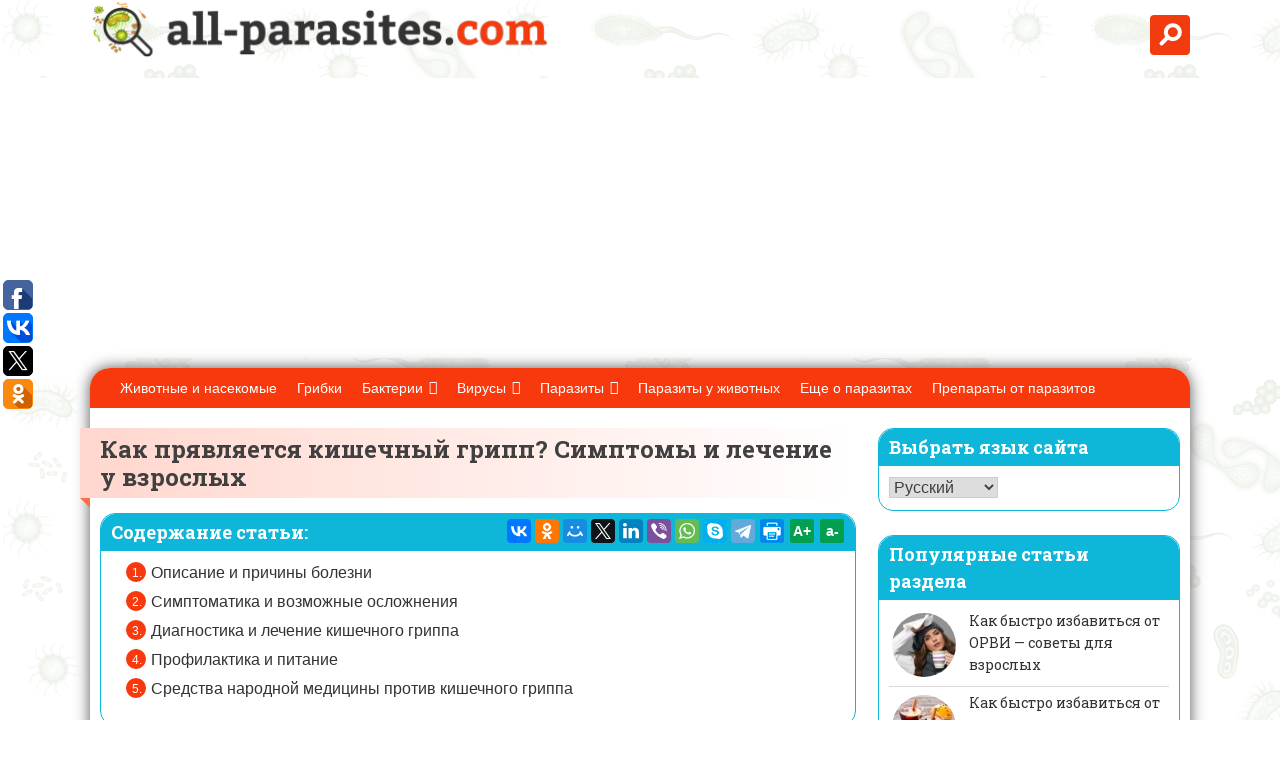

--- FILE ---
content_type: text/html; charset=UTF-8
request_url: http://ru.all-parasites.com/virusy/kishechnyj-gripp-simptomy-i-lechenie-u-vzroslyh-1462.html
body_size: 26760
content:
<!DOCTYPE html>
<html lang="ru-RU">
<head>
	<meta charset="UTF-8">
	<meta name="viewport" content="width=device-width, initial-scale=1">
	<link rel="shortcut icon" href="http://ru.all-parasites.com/wp-content/themes/parasite/images/favicon.png" type="image/x-icon" />
	<meta name='robots' content='index, follow, max-image-preview:large, max-snippet:-1, max-video-preview:-1' />

	<!-- This site is optimized with the Yoast SEO plugin v19.11 - https://yoast.com/wordpress/plugins/seo/ -->
	<title>Кишечный грипп - симптомы и лечение у взрослых</title>
	<meta name="description" content="Кишечный грипп у взрослых – инфекция не только неприятная, но и опасная. Симптомы кишечного гриппа, диагностика, профилактика и лечение." />
	<link rel="canonical" href="http://ru.all-parasites.com/virusy/kishechnyj-gripp-simptomy-i-lechenie-u-vzroslyh-1462.html" />
	<meta property="og:locale" content="ru_RU" />
	<meta property="og:type" content="article" />
	<meta property="og:title" content="Кишечный грипп - симптомы и лечение у взрослых" />
	<meta property="og:description" content="Кишечный грипп у взрослых – инфекция не только неприятная, но и опасная. Симптомы кишечного гриппа, диагностика, профилактика и лечение." />
	<meta property="og:url" content="http://ru.all-parasites.com/virusy/kishechnyj-gripp-simptomy-i-lechenie-u-vzroslyh-1462.html" />
	<meta property="og:site_name" content="Что такое паразиты человека и животных? Это..." />
	<meta property="article:published_time" content="2016-12-01T14:26:18+00:00" />
	<meta property="article:modified_time" content="2016-12-15T15:36:18+00:00" />
	<meta property="og:image" content="http://ru.all-parasites.com/wp-content/uploads/2016/11/kishechniy_gripp-001.jpg" />
	<meta property="og:image:width" content="650" />
	<meta property="og:image:height" content="651" />
	<meta property="og:image:type" content="image/jpeg" />
	<meta name="author" content="Илья" />
	<meta name="twitter:card" content="summary_large_image" />
	<script type="application/ld+json" class="yoast-schema-graph">{"@context":"https://schema.org","@graph":[{"@type":"WebPage","@id":"http://ru.all-parasites.com/virusy/kishechnyj-gripp-simptomy-i-lechenie-u-vzroslyh-1462.html","url":"http://ru.all-parasites.com/virusy/kishechnyj-gripp-simptomy-i-lechenie-u-vzroslyh-1462.html","name":"Кишечный грипп - симптомы и лечение у взрослых","isPartOf":{"@id":"http://ru.all-parasites.com/#website"},"primaryImageOfPage":{"@id":"http://ru.all-parasites.com/virusy/kishechnyj-gripp-simptomy-i-lechenie-u-vzroslyh-1462.html#primaryimage"},"image":{"@id":"http://ru.all-parasites.com/virusy/kishechnyj-gripp-simptomy-i-lechenie-u-vzroslyh-1462.html#primaryimage"},"thumbnailUrl":"http://ru.all-parasites.com/wp-content/uploads/2016/11/kishechniy_gripp-001.jpg","datePublished":"2016-12-01T14:26:18+00:00","dateModified":"2016-12-15T15:36:18+00:00","author":{"@id":"http://ru.all-parasites.com/#/schema/person/8094b3831788d98b471432da24368185"},"description":"Кишечный грипп у взрослых – инфекция не только неприятная, но и опасная. Симптомы кишечного гриппа, диагностика, профилактика и лечение.","breadcrumb":{"@id":"http://ru.all-parasites.com/virusy/kishechnyj-gripp-simptomy-i-lechenie-u-vzroslyh-1462.html#breadcrumb"},"inLanguage":"ru-RU","potentialAction":[{"@type":"ReadAction","target":["http://ru.all-parasites.com/virusy/kishechnyj-gripp-simptomy-i-lechenie-u-vzroslyh-1462.html"]}]},{"@type":"ImageObject","inLanguage":"ru-RU","@id":"http://ru.all-parasites.com/virusy/kishechnyj-gripp-simptomy-i-lechenie-u-vzroslyh-1462.html#primaryimage","url":"http://ru.all-parasites.com/wp-content/uploads/2016/11/kishechniy_gripp-001.jpg","contentUrl":"http://ru.all-parasites.com/wp-content/uploads/2016/11/kishechniy_gripp-001.jpg","width":650,"height":651},{"@type":"BreadcrumbList","@id":"http://ru.all-parasites.com/virusy/kishechnyj-gripp-simptomy-i-lechenie-u-vzroslyh-1462.html#breadcrumb","itemListElement":[{"@type":"ListItem","position":1,"name":"Главная","item":"http://ru.all-parasites.com/"},{"@type":"ListItem","position":2,"name":"Как прявляется кишечный грипп? Симптомы и лечение у взрослых"}]},{"@type":"WebSite","@id":"http://ru.all-parasites.com/#website","url":"http://ru.all-parasites.com/","name":"Что такое паразиты человека и животных? Это...","description":"Поможем разобраться в вопросе и избавиться от части нежелательных паразитов человека","potentialAction":[{"@type":"SearchAction","target":{"@type":"EntryPoint","urlTemplate":"http://ru.all-parasites.com/?s={search_term_string}"},"query-input":"required name=search_term_string"}],"inLanguage":"ru-RU"},{"@type":"Person","@id":"http://ru.all-parasites.com/#/schema/person/8094b3831788d98b471432da24368185","name":"Илья","image":{"@type":"ImageObject","inLanguage":"ru-RU","@id":"http://ru.all-parasites.com/#/schema/person/image/","url":"http://1.gravatar.com/avatar/abf42ad032ea519f6d037f1263dfefe3?s=96&d=blank&r=g","contentUrl":"http://1.gravatar.com/avatar/abf42ad032ea519f6d037f1263dfefe3?s=96&d=blank&r=g","caption":"Илья"},"url":"http://ru.all-parasites.com/author/ilja"}]}</script>
	<!-- / Yoast SEO plugin. -->


<link rel='dns-prefetch' href='//ajax.googleapis.com' />
<link rel='stylesheet' id='wp-block-library-css' href='http://ru.all-parasites.com/wp-includes/css/dist/block-library/style.min.css' type='text/css' media='all' />
<link rel='stylesheet' id='classic-theme-styles-css' href='http://ru.all-parasites.com/wp-includes/css/classic-themes.min.css' type='text/css' media='all' />
<style id='global-styles-inline-css' type='text/css'>
body{--wp--preset--color--black: #000000;--wp--preset--color--cyan-bluish-gray: #abb8c3;--wp--preset--color--white: #ffffff;--wp--preset--color--pale-pink: #f78da7;--wp--preset--color--vivid-red: #cf2e2e;--wp--preset--color--luminous-vivid-orange: #ff6900;--wp--preset--color--luminous-vivid-amber: #fcb900;--wp--preset--color--light-green-cyan: #7bdcb5;--wp--preset--color--vivid-green-cyan: #00d084;--wp--preset--color--pale-cyan-blue: #8ed1fc;--wp--preset--color--vivid-cyan-blue: #0693e3;--wp--preset--color--vivid-purple: #9b51e0;--wp--preset--gradient--vivid-cyan-blue-to-vivid-purple: linear-gradient(135deg,rgba(6,147,227,1) 0%,rgb(155,81,224) 100%);--wp--preset--gradient--light-green-cyan-to-vivid-green-cyan: linear-gradient(135deg,rgb(122,220,180) 0%,rgb(0,208,130) 100%);--wp--preset--gradient--luminous-vivid-amber-to-luminous-vivid-orange: linear-gradient(135deg,rgba(252,185,0,1) 0%,rgba(255,105,0,1) 100%);--wp--preset--gradient--luminous-vivid-orange-to-vivid-red: linear-gradient(135deg,rgba(255,105,0,1) 0%,rgb(207,46,46) 100%);--wp--preset--gradient--very-light-gray-to-cyan-bluish-gray: linear-gradient(135deg,rgb(238,238,238) 0%,rgb(169,184,195) 100%);--wp--preset--gradient--cool-to-warm-spectrum: linear-gradient(135deg,rgb(74,234,220) 0%,rgb(151,120,209) 20%,rgb(207,42,186) 40%,rgb(238,44,130) 60%,rgb(251,105,98) 80%,rgb(254,248,76) 100%);--wp--preset--gradient--blush-light-purple: linear-gradient(135deg,rgb(255,206,236) 0%,rgb(152,150,240) 100%);--wp--preset--gradient--blush-bordeaux: linear-gradient(135deg,rgb(254,205,165) 0%,rgb(254,45,45) 50%,rgb(107,0,62) 100%);--wp--preset--gradient--luminous-dusk: linear-gradient(135deg,rgb(255,203,112) 0%,rgb(199,81,192) 50%,rgb(65,88,208) 100%);--wp--preset--gradient--pale-ocean: linear-gradient(135deg,rgb(255,245,203) 0%,rgb(182,227,212) 50%,rgb(51,167,181) 100%);--wp--preset--gradient--electric-grass: linear-gradient(135deg,rgb(202,248,128) 0%,rgb(113,206,126) 100%);--wp--preset--gradient--midnight: linear-gradient(135deg,rgb(2,3,129) 0%,rgb(40,116,252) 100%);--wp--preset--duotone--dark-grayscale: url('#wp-duotone-dark-grayscale');--wp--preset--duotone--grayscale: url('#wp-duotone-grayscale');--wp--preset--duotone--purple-yellow: url('#wp-duotone-purple-yellow');--wp--preset--duotone--blue-red: url('#wp-duotone-blue-red');--wp--preset--duotone--midnight: url('#wp-duotone-midnight');--wp--preset--duotone--magenta-yellow: url('#wp-duotone-magenta-yellow');--wp--preset--duotone--purple-green: url('#wp-duotone-purple-green');--wp--preset--duotone--blue-orange: url('#wp-duotone-blue-orange');--wp--preset--font-size--small: 13px;--wp--preset--font-size--medium: 20px;--wp--preset--font-size--large: 36px;--wp--preset--font-size--x-large: 42px;--wp--preset--spacing--20: 0.44rem;--wp--preset--spacing--30: 0.67rem;--wp--preset--spacing--40: 1rem;--wp--preset--spacing--50: 1.5rem;--wp--preset--spacing--60: 2.25rem;--wp--preset--spacing--70: 3.38rem;--wp--preset--spacing--80: 5.06rem;}:where(.is-layout-flex){gap: 0.5em;}body .is-layout-flow > .alignleft{float: left;margin-inline-start: 0;margin-inline-end: 2em;}body .is-layout-flow > .alignright{float: right;margin-inline-start: 2em;margin-inline-end: 0;}body .is-layout-flow > .aligncenter{margin-left: auto !important;margin-right: auto !important;}body .is-layout-constrained > .alignleft{float: left;margin-inline-start: 0;margin-inline-end: 2em;}body .is-layout-constrained > .alignright{float: right;margin-inline-start: 2em;margin-inline-end: 0;}body .is-layout-constrained > .aligncenter{margin-left: auto !important;margin-right: auto !important;}body .is-layout-constrained > :where(:not(.alignleft):not(.alignright):not(.alignfull)){max-width: var(--wp--style--global--content-size);margin-left: auto !important;margin-right: auto !important;}body .is-layout-constrained > .alignwide{max-width: var(--wp--style--global--wide-size);}body .is-layout-flex{display: flex;}body .is-layout-flex{flex-wrap: wrap;align-items: center;}body .is-layout-flex > *{margin: 0;}:where(.wp-block-columns.is-layout-flex){gap: 2em;}.has-black-color{color: var(--wp--preset--color--black) !important;}.has-cyan-bluish-gray-color{color: var(--wp--preset--color--cyan-bluish-gray) !important;}.has-white-color{color: var(--wp--preset--color--white) !important;}.has-pale-pink-color{color: var(--wp--preset--color--pale-pink) !important;}.has-vivid-red-color{color: var(--wp--preset--color--vivid-red) !important;}.has-luminous-vivid-orange-color{color: var(--wp--preset--color--luminous-vivid-orange) !important;}.has-luminous-vivid-amber-color{color: var(--wp--preset--color--luminous-vivid-amber) !important;}.has-light-green-cyan-color{color: var(--wp--preset--color--light-green-cyan) !important;}.has-vivid-green-cyan-color{color: var(--wp--preset--color--vivid-green-cyan) !important;}.has-pale-cyan-blue-color{color: var(--wp--preset--color--pale-cyan-blue) !important;}.has-vivid-cyan-blue-color{color: var(--wp--preset--color--vivid-cyan-blue) !important;}.has-vivid-purple-color{color: var(--wp--preset--color--vivid-purple) !important;}.has-black-background-color{background-color: var(--wp--preset--color--black) !important;}.has-cyan-bluish-gray-background-color{background-color: var(--wp--preset--color--cyan-bluish-gray) !important;}.has-white-background-color{background-color: var(--wp--preset--color--white) !important;}.has-pale-pink-background-color{background-color: var(--wp--preset--color--pale-pink) !important;}.has-vivid-red-background-color{background-color: var(--wp--preset--color--vivid-red) !important;}.has-luminous-vivid-orange-background-color{background-color: var(--wp--preset--color--luminous-vivid-orange) !important;}.has-luminous-vivid-amber-background-color{background-color: var(--wp--preset--color--luminous-vivid-amber) !important;}.has-light-green-cyan-background-color{background-color: var(--wp--preset--color--light-green-cyan) !important;}.has-vivid-green-cyan-background-color{background-color: var(--wp--preset--color--vivid-green-cyan) !important;}.has-pale-cyan-blue-background-color{background-color: var(--wp--preset--color--pale-cyan-blue) !important;}.has-vivid-cyan-blue-background-color{background-color: var(--wp--preset--color--vivid-cyan-blue) !important;}.has-vivid-purple-background-color{background-color: var(--wp--preset--color--vivid-purple) !important;}.has-black-border-color{border-color: var(--wp--preset--color--black) !important;}.has-cyan-bluish-gray-border-color{border-color: var(--wp--preset--color--cyan-bluish-gray) !important;}.has-white-border-color{border-color: var(--wp--preset--color--white) !important;}.has-pale-pink-border-color{border-color: var(--wp--preset--color--pale-pink) !important;}.has-vivid-red-border-color{border-color: var(--wp--preset--color--vivid-red) !important;}.has-luminous-vivid-orange-border-color{border-color: var(--wp--preset--color--luminous-vivid-orange) !important;}.has-luminous-vivid-amber-border-color{border-color: var(--wp--preset--color--luminous-vivid-amber) !important;}.has-light-green-cyan-border-color{border-color: var(--wp--preset--color--light-green-cyan) !important;}.has-vivid-green-cyan-border-color{border-color: var(--wp--preset--color--vivid-green-cyan) !important;}.has-pale-cyan-blue-border-color{border-color: var(--wp--preset--color--pale-cyan-blue) !important;}.has-vivid-cyan-blue-border-color{border-color: var(--wp--preset--color--vivid-cyan-blue) !important;}.has-vivid-purple-border-color{border-color: var(--wp--preset--color--vivid-purple) !important;}.has-vivid-cyan-blue-to-vivid-purple-gradient-background{background: var(--wp--preset--gradient--vivid-cyan-blue-to-vivid-purple) !important;}.has-light-green-cyan-to-vivid-green-cyan-gradient-background{background: var(--wp--preset--gradient--light-green-cyan-to-vivid-green-cyan) !important;}.has-luminous-vivid-amber-to-luminous-vivid-orange-gradient-background{background: var(--wp--preset--gradient--luminous-vivid-amber-to-luminous-vivid-orange) !important;}.has-luminous-vivid-orange-to-vivid-red-gradient-background{background: var(--wp--preset--gradient--luminous-vivid-orange-to-vivid-red) !important;}.has-very-light-gray-to-cyan-bluish-gray-gradient-background{background: var(--wp--preset--gradient--very-light-gray-to-cyan-bluish-gray) !important;}.has-cool-to-warm-spectrum-gradient-background{background: var(--wp--preset--gradient--cool-to-warm-spectrum) !important;}.has-blush-light-purple-gradient-background{background: var(--wp--preset--gradient--blush-light-purple) !important;}.has-blush-bordeaux-gradient-background{background: var(--wp--preset--gradient--blush-bordeaux) !important;}.has-luminous-dusk-gradient-background{background: var(--wp--preset--gradient--luminous-dusk) !important;}.has-pale-ocean-gradient-background{background: var(--wp--preset--gradient--pale-ocean) !important;}.has-electric-grass-gradient-background{background: var(--wp--preset--gradient--electric-grass) !important;}.has-midnight-gradient-background{background: var(--wp--preset--gradient--midnight) !important;}.has-small-font-size{font-size: var(--wp--preset--font-size--small) !important;}.has-medium-font-size{font-size: var(--wp--preset--font-size--medium) !important;}.has-large-font-size{font-size: var(--wp--preset--font-size--large) !important;}.has-x-large-font-size{font-size: var(--wp--preset--font-size--x-large) !important;}
.wp-block-navigation a:where(:not(.wp-element-button)){color: inherit;}
:where(.wp-block-columns.is-layout-flex){gap: 2em;}
.wp-block-pullquote{font-size: 1.5em;line-height: 1.6;}
</style>
<link rel='stylesheet' id='bbspoiler-css' href='http://ru.all-parasites.com/wp-content/plugins/bbspoiler/inc/bbspoiler.css' type='text/css' media='all' />
<link rel='stylesheet' id='custom-blocks-client-css' href='http://ru.all-parasites.com/wp-content/plugins/custom-blocks/css/client.css?v=1.0.1' type='text/css' media='all' />
<link rel='stylesheet' id='custom-blocks-reveals-css-css' href='http://ru.all-parasites.com/wp-content/plugins/custom-blocks/css/reveal.css' type='text/css' media='all' />
<link rel='stylesheet' id='custom-blocks-filps-css' href='http://ru.all-parasites.com/wp-content/plugins/custom-blocks/css/jquery.m.flip.css' type='text/css' media='all' />
<link rel='stylesheet' id='wp-postratings-css' href='http://ru.all-parasites.com/wp-content/plugins/wp-postratings/css/postratings-css.css' type='text/css' media='all' />
<link rel='stylesheet' id='wp-pagenavi-css' href='http://ru.all-parasites.com/wp-content/plugins/wp-pagenavi/pagenavi-css.css' type='text/css' media='all' />
<link rel='stylesheet' id='megamenu-css' href='http://ru.all-parasites.com/wp-content/uploads/maxmegamenu/style.css' type='text/css' media='all' />
<link rel='stylesheet' id='dashicons-css' href='http://ru.all-parasites.com/wp-includes/css/dashicons.min.css' type='text/css' media='all' />
<link rel='stylesheet' id='base_theme-style-css' href='http://ru.all-parasites.com/wp-content/themes/parasite/style.css' type='text/css' media='all' />
<link rel='stylesheet' id='fancybox-css' href='http://ru.all-parasites.com/wp-content/plugins/easy-fancybox/fancybox/1.5.3/jquery.fancybox.min.css' type='text/css' media='screen' />
<script type='text/javascript' src='http://ru.all-parasites.com/wp-includes/js/jquery/jquery.min.js' id='jquery-core-js'></script>
<script type='text/javascript' src='http://ru.all-parasites.com/wp-includes/js/jquery/jquery-migrate.min.js' id='jquery-migrate-js'></script>
<script type='text/javascript' id='bbspoiler-js-extra'>
/* <![CDATA[ */
var title = {"unfolded":"\u0420\u0430\u0437\u0432\u0435\u0440\u043d\u0443\u0442\u044c","folded":"\u0421\u0432\u0435\u0440\u043d\u0443\u0442\u044c"};
/* ]]> */
</script>
<script type='text/javascript' src='http://ru.all-parasites.com/wp-content/plugins/bbspoiler/inc/bbspoiler.js' id='bbspoiler-js'></script>
<script type='text/javascript' src='http://ru.all-parasites.com/wp-content/plugins/custom-blocks/js/ads.js' id='custom-blocks-ads-js'></script>
<script type='text/javascript' src='http://ru.all-parasites.com/wp-content/plugins/custom-blocks/js/jquery.cookie.js' id='custom-blocks-cookies-js-js'></script>
<script type='text/javascript' src='https://ajax.googleapis.com/ajax/libs/jqueryui/1.10.4/jquery-ui.min.js' id='jquery_ui_google-js'></script>
<script type='text/javascript' src='http://ru.all-parasites.com/wp-content/plugins/custom-blocks/js/jquery.m.flip.js' id='custom-blocks-flipper-js'></script>
<script type='text/javascript' src='http://ru.all-parasites.com/wp-content/plugins/custom-blocks/js/jquery.plainmodal.min.js' id='custom-blocks-reveal-js-js'></script>
<script type='text/javascript' id='custom-blocks-client-js-js-extra'>
/* <![CDATA[ */
var ajax_object = {"ajax_url":"http:\/\/ru.all-parasites.com\/wp-admin\/admin-ajax.php","class_block":"custom-block"};
/* ]]> */
</script>
<script type='text/javascript' src='http://ru.all-parasites.com/wp-content/plugins/custom-blocks/js/client.js' id='custom-blocks-client-js-js'></script>
<script type='text/javascript' src='http://ru.all-parasites.com/wp-content/plugins/custom-blocks/js/jquery.jrumble.1.3.min.js' id='custom-blocks-jrumble-js-js'></script>
<link rel="alternate" hreflang="uk" href="/uk/virusy/kishechnyj-gripp-simptomy-i-lechenie-u-vzroslyh-1462.html"/><link rel="alternate" hreflang="be" href="/be/virusy/kishechnyj-gripp-simptomy-i-lechenie-u-vzroslyh-1462.html"/><link rel="alternate" hreflang="uz" href="/uz/virusy/kishechnyj-gripp-simptomy-i-lechenie-u-vzroslyh-1462.html"/><link rel="alternate" hreflang="en" href="/en/virusy/kishechnyj-gripp-simptomy-i-lechenie-u-vzroslyh-1462.html"/><style type="text/css">/** Mega Menu CSS: fs **/</style>
	<link href="https://fonts.googleapis.com/css?family=Roboto+Slab:400,700&amp;subset=cyrillic,cyrillic-ext" rel="stylesheet">

	
<link rel="alternate" hreflang="ru" href="http://ru.all-parasites.com/virusy/kishechnyj-gripp-simptomy-i-lechenie-u-vzroslyh-1462.html"/>	
	
	
	<script async src="//pagead2.googlesyndication.com/pagead/js/adsbygoogle.js"></script>
<script>
     (adsbygoogle = window.adsbygoogle || []).push({
          google_ad_client: "ca-pub-7910718788872614",
          enable_page_level_ads: true
     });
</script>

</head>

<body class="post-template-default single single-post postid-1462 single-format-standard mega-menu-primary">
<div id="page" class="site">
	<header id="masthead" class="site-header">
		<div class="container">
			<div class="site-branding">
									<a href="/">
									<div class="logo"><img src="http://ru.all-parasites.com/wp-content/themes/parasite/images/logo.png" alt="logo" class="mainlogo"><img src="http://ru.all-parasites.com/wp-content/themes/parasite/images/mic.png" alt="logo" class="logosub"></div>
									</a>
							</div><!-- .site-branding -->
			<div class="form-search"><div class="search-wrapper">
    <div class="input-holder">
       <form method="get" id="searchform" action="http://ru.all-parasites.com/" >
        <input type="text" class="search-input" placeholder="Поиск по сайту" value="" name="s" id="s" />
        <button class="search-icon" onclick="searchToggle(this, event);" type="submit" id="searchsubmit" value="Найти"><span></span></button>
        </form>
    </div>
    <span class="close" onclick="searchToggle(this, event);"></span>
</div></div>
			<!--<div class="header-middle"><div class="lang"><img src="http://ru.all-parasites.com/wp-content/themes/parasite/images/ru.png" alt="choose language">
						<div class="sub-lang">
						<ul>
							<li><a href="#"><img src="http://ru.all-parasites.com/wp-content/themes/parasite/images/en.png" alt="choose language"> Английский</a></li>
							<li><a href="#"><img src="http://ru.all-parasites.com/wp-content/themes/parasite/images/en.png" alt="choose language"> Французский</a></li>
						</ul>
						</div>
				</div>
			</div>-->
		</div>
	</header><!-- #masthead -->
	<div id="content" class="site-content container">
		<div id="mnav" class="main-nav-row header-static">
			<nav id="site-navigation" class="main-navigation container">
				<div id="mega-menu-wrap-primary" class="mega-menu-wrap"><div class="mega-menu-toggle"><div class='mega-toggle-block mega-menu-toggle-block mega-toggle-block-left mega-toggle-block-1' id='mega-toggle-block-1'></div></div><ul id="mega-menu-primary" class="mega-menu max-mega-menu mega-menu-horizontal mega-no-js" data-event="hover_intent" data-effect="fade_up" data-effect-speed="200" data-effect-mobile="disabled" data-effect-speed-mobile="0" data-mobile-force-width="false" data-second-click="go" data-document-click="collapse" data-vertical-behaviour="standard" data-breakpoint="850" data-unbind="true" data-mobile-state="collapse_all" data-hover-intent-timeout="300" data-hover-intent-interval="100"><li class='mega-menu-item mega-menu-item-type-taxonomy mega-menu-item-object-category mega-align-bottom-left mega-menu-flyout mega-menu-item-2317' id='mega-menu-item-2317'><a class="mega-menu-link" href="http://ru.all-parasites.com/jivotnue_i_nasekomue" tabindex="0">Животные и насекомые</a></li><li class='mega-menu-item mega-menu-item-type-taxonomy mega-menu-item-object-category mega-align-bottom-left mega-menu-flyout mega-menu-item-2526' id='mega-menu-item-2526'><a class="mega-menu-link" href="http://ru.all-parasites.com/gribki" tabindex="0">Грибки</a></li><li class='mega-menu-item mega-menu-item-type-taxonomy mega-menu-item-object-category mega-menu-item-has-children mega-align-bottom-left mega-menu-flyout mega-menu-item-672' id='mega-menu-item-672'><a class="mega-menu-link" href="http://ru.all-parasites.com/bakterii" aria-haspopup="true" aria-expanded="false" tabindex="0">Бактерии<span class="mega-indicator"></span></a>
<ul class="mega-sub-menu">
<li class='mega-menu-item mega-menu-item-type-taxonomy mega-menu-item-object-category mega-has-icon mega-icon-left mega-menu-item-673' id='mega-menu-item-673'><a class="dashicons-arrow-right mega-menu-link" href="http://ru.all-parasites.com/bakterii/gonokokki">Гонококки</a></li><li class='mega-menu-item mega-menu-item-type-taxonomy mega-menu-item-object-category mega-has-icon mega-icon-left mega-menu-item-674' id='mega-menu-item-674'><a class="dashicons-arrow-right mega-menu-link" href="http://ru.all-parasites.com/bakterii/kishechnaya-palochka">Кишечная палочка</a></li><li class='mega-menu-item mega-menu-item-type-taxonomy mega-menu-item-object-category mega-has-icon mega-icon-left mega-menu-item-675' id='mega-menu-item-675'><a class="dashicons-arrow-right mega-menu-link" href="http://ru.all-parasites.com/bakterii/salmonella">Сальмонелла</a></li><li class='mega-menu-item mega-menu-item-type-taxonomy mega-menu-item-object-category mega-has-icon mega-icon-left mega-menu-item-676' id='mega-menu-item-676'><a class="dashicons-arrow-right mega-menu-link" href="http://ru.all-parasites.com/bakterii/salmonellez">Сальмонеллез</a></li><li class='mega-menu-item mega-menu-item-type-taxonomy mega-menu-item-object-category mega-has-icon mega-icon-left mega-menu-item-677' id='mega-menu-item-677'><a class="dashicons-arrow-right mega-menu-link" href="http://ru.all-parasites.com/bakterii/stafilokokk">Стафилококк</a></li><li class='mega-menu-item mega-menu-item-type-taxonomy mega-menu-item-object-category mega-has-icon mega-icon-left mega-menu-item-678' id='mega-menu-item-678'><a class="dashicons-arrow-right mega-menu-link" href="http://ru.all-parasites.com/bakterii/streptokokk">Стрептококк</a></li></ul>
</li><li class='mega-menu-item mega-menu-item-type-taxonomy mega-menu-item-object-category mega-current-post-ancestor mega-current-menu-parent mega-current-post-parent mega-menu-item-has-children mega-align-bottom-left mega-menu-flyout mega-menu-item-679' id='mega-menu-item-679'><a class="mega-menu-link" href="http://ru.all-parasites.com/virusy" aria-haspopup="true" aria-expanded="false" tabindex="0">Вирусы<span class="mega-indicator"></span></a>
<ul class="mega-sub-menu">
<li class='mega-menu-item mega-menu-item-type-taxonomy mega-menu-item-object-category mega-has-icon mega-icon-left mega-menu-item-1762' id='mega-menu-item-1762'><a class="dashicons-arrow-right mega-menu-link" href="http://ru.all-parasites.com/virusy/beshenstvo">Бешенство</a></li><li class='mega-menu-item mega-menu-item-type-taxonomy mega-menu-item-object-category mega-has-icon mega-icon-left mega-menu-item-1763' id='mega-menu-item-1763'><a class="dashicons-arrow-right mega-menu-link" href="http://ru.all-parasites.com/virusy/vich_i_spid">ВИЧ и СПИД</a></li><li class='mega-menu-item mega-menu-item-type-taxonomy mega-menu-item-object-category mega-has-icon mega-icon-left mega-menu-item-680' id='mega-menu-item-680'><a class="dashicons-arrow-right mega-menu-link" href="http://ru.all-parasites.com/virusy/gerpes">Герпес</a></li><li class='mega-menu-item mega-menu-item-type-taxonomy mega-menu-item-object-category mega-current-post-ancestor mega-current-menu-parent mega-current-post-parent mega-has-icon mega-icon-left mega-menu-item-1764' id='mega-menu-item-1764'><a class="dashicons-arrow-right mega-menu-link" href="http://ru.all-parasites.com/virusy/gripp">Грипп</a></li><li class='mega-menu-item mega-menu-item-type-taxonomy mega-menu-item-object-category mega-has-icon mega-icon-left mega-menu-item-681' id='mega-menu-item-681'><a class="dashicons-arrow-right mega-menu-link" href="http://ru.all-parasites.com/virusy/orvi">ОРВИ</a></li></ul>
</li><li class='mega-menu-item mega-menu-item-type-taxonomy mega-menu-item-object-category mega-menu-item-has-children mega-align-bottom-left mega-menu-flyout mega-menu-item-683' id='mega-menu-item-683'><a class="mega-menu-link" href="http://ru.all-parasites.com/parazity" aria-haspopup="true" aria-expanded="false" tabindex="0">Паразиты<span class="mega-indicator"></span></a>
<ul class="mega-sub-menu">
<li class='mega-menu-item mega-menu-item-type-taxonomy mega-menu-item-object-category mega-has-icon mega-icon-left mega-menu-item-684' id='mega-menu-item-684'><a class="dashicons-arrow-right mega-menu-link" href="http://ru.all-parasites.com/parazity/amebiaz">Амебиаз</a></li><li class='mega-menu-item mega-menu-item-type-taxonomy mega-menu-item-object-category mega-has-icon mega-icon-left mega-menu-item-685' id='mega-menu-item-685'><a class="dashicons-arrow-right mega-menu-link" href="http://ru.all-parasites.com/parazity/askaridoz">Аскаридоз</a></li><li class='mega-menu-item mega-menu-item-type-taxonomy mega-menu-item-object-category mega-has-icon mega-icon-left mega-menu-item-686' id='mega-menu-item-686'><a class="dashicons-arrow-right mega-menu-link" href="http://ru.all-parasites.com/parazity/askaridy">Аскариды</a></li><li class='mega-menu-item mega-menu-item-type-taxonomy mega-menu-item-object-category mega-has-icon mega-icon-left mega-menu-item-687' id='mega-menu-item-687'><a class="dashicons-arrow-right mega-menu-link" href="http://ru.all-parasites.com/parazity/vlasoglav">Власоглав</a></li><li class='mega-menu-item mega-menu-item-type-taxonomy mega-menu-item-object-category mega-has-icon mega-icon-left mega-menu-item-688' id='mega-menu-item-688'><a class="dashicons-arrow-right mega-menu-link" href="http://ru.all-parasites.com/parazity/glisty">Глисты</a></li><li class='mega-menu-item mega-menu-item-type-taxonomy mega-menu-item-object-category mega-has-icon mega-icon-left mega-menu-item-689' id='mega-menu-item-689'><a class="dashicons-arrow-right mega-menu-link" href="http://ru.all-parasites.com/parazity/kandida">Кандида</a></li><li class='mega-menu-item mega-menu-item-type-taxonomy mega-menu-item-object-category mega-has-icon mega-icon-left mega-menu-item-690' id='mega-menu-item-690'><a class="dashicons-arrow-right mega-menu-link" href="http://ru.all-parasites.com/parazity/lyamblii">Лямблии</a></li><li class='mega-menu-item mega-menu-item-type-taxonomy mega-menu-item-object-category mega-has-icon mega-icon-left mega-menu-item-691' id='mega-menu-item-691'><a class="dashicons-arrow-right mega-menu-link" href="http://ru.all-parasites.com/parazity/molochnitsa">Молочница</a></li><li class='mega-menu-item mega-menu-item-type-taxonomy mega-menu-item-object-category mega-has-icon mega-icon-left mega-menu-item-692' id='mega-menu-item-692'><a class="dashicons-arrow-right mega-menu-link" href="http://ru.all-parasites.com/parazity/opistorhoz">Описторхоз</a></li><li class='mega-menu-item mega-menu-item-type-taxonomy mega-menu-item-object-category mega-has-icon mega-icon-left mega-menu-item-693' id='mega-menu-item-693'><a class="dashicons-arrow-right mega-menu-link" href="http://ru.all-parasites.com/parazity/ostritsy">Острицы</a></li><li class='mega-menu-item mega-menu-item-type-taxonomy mega-menu-item-object-category mega-has-icon mega-icon-left mega-menu-item-694' id='mega-menu-item-694'><a class="dashicons-arrow-right mega-menu-link" href="http://ru.all-parasites.com/parazity/trihomonada">Трихомонада</a></li><li class='mega-menu-item mega-menu-item-type-taxonomy mega-menu-item-object-category mega-has-icon mega-icon-left mega-menu-item-695' id='mega-menu-item-695'><a class="dashicons-arrow-right mega-menu-link" href="http://ru.all-parasites.com/parazity/trihomoniaz">Трихомониаз</a></li><li class='mega-menu-item mega-menu-item-type-taxonomy mega-menu-item-object-category mega-has-icon mega-icon-left mega-menu-item-696' id='mega-menu-item-696'><a class="dashicons-arrow-right mega-menu-link" href="http://ru.all-parasites.com/parazity/trihotsefalyoz">Трихоцефалёз</a></li><li class='mega-menu-item mega-menu-item-type-taxonomy mega-menu-item-object-category mega-has-icon mega-icon-left mega-menu-item-698' id='mega-menu-item-698'><a class="dashicons-arrow-right mega-menu-link" href="http://ru.all-parasites.com/parazity/tsepen">Цепень</a></li><li class='mega-menu-item mega-menu-item-type-taxonomy mega-menu-item-object-category mega-has-icon mega-icon-left mega-menu-item-697' id='mega-menu-item-697'><a class="dashicons-arrow-right mega-menu-link" href="http://ru.all-parasites.com/parazity/hlamidioz">Хламидиоз</a></li><li class='mega-menu-item mega-menu-item-type-taxonomy mega-menu-item-object-category mega-has-icon mega-icon-left mega-menu-item-699' id='mega-menu-item-699'><a class="dashicons-arrow-right mega-menu-link" href="http://ru.all-parasites.com/parazity/enterobioz">Энтеробиоз</a></li></ul>
</li><li class='mega-menu-item mega-menu-item-type-taxonomy mega-menu-item-object-category mega-align-bottom-left mega-menu-flyout mega-menu-item-700' id='mega-menu-item-700'><a class="mega-menu-link" href="http://ru.all-parasites.com/parazity-u-zhivotnyh" tabindex="0">Паразиты у животных</a></li><li class='mega-menu-item mega-menu-item-type-taxonomy mega-menu-item-object-category mega-align-bottom-left mega-menu-flyout mega-menu-item-682' id='mega-menu-item-682'><a class="mega-menu-link" href="http://ru.all-parasites.com/eshhe-o-parazitah" tabindex="0">Еще о паразитах</a></li><li class='mega-menu-item mega-menu-item-type-taxonomy mega-menu-item-object-category mega-align-bottom-left mega-menu-flyout mega-menu-item-701' id='mega-menu-item-701'><a class="mega-menu-link" href="http://ru.all-parasites.com/preparaty-ot-parazitov" tabindex="0">Препараты от паразитов</a></li></ul></div>				<div class="clear"></div>
				<div id="hidefixedmenu"><span></span></div>
			</nav><!-- #site-navigation -->
		</div>	<div id="primary" class="content-area">
		<main id="main" class="site-main">
			<article id="post-1462" class="post-1462 post type-post status-publish format-standard has-post-thumbnail hentry category-virusy category-gripp">
	<header class="entry-header">
		<h1 class="entry-title">Как прявляется кишечный грипп? Симптомы и лечение у взрослых</h1>



			<!-- 	<div id="h-title" class="hidden-title-block hidden-t">
		<div class="hidden-title"><div>Как прявляется кишечный грипп? Симптомы и лечение у взрослых</div><a class="kc-gotop kc__gotop" href="#masthead"></a></div>
	</div>  -->
				<div class="entry-meta">

		</div><!-- .entry-meta -->
			</header><!-- .entry-header -->

	<div class="entry-content">


  


		
<!-- --><div class="kc__wrap"><div class="kc-title kc__title" id="kcmenu">Содержание статьи: </div>
<ul class="contents"><li class="top"><a href="#opisanie-i-prichiny-bolezni">Описание и причины болезни</a>
			</li>
	<li class="top"><a href="#simptomatika-i-vozmozhnye-oslozhneniya">Симптоматика и возможные осложнения</a>
			</li>
	<li class="top"><a href="#diagnostika-i-lechenie-kishechnogo-grippa">Диагностика и лечение кишечного гриппа</a>
			</li>
	<li class="top"><a href="#profilaktika-i-pitanie">Профилактика и питание</a>
			</li>
	<li class="top"><a href="#sredstva-narodnoj-meditsiny-protiv-kishechnogo-grippa">Средства народной медицины против кишечного гриппа</a>
			</li>
</ul><div style="clear: both;"></div><div class="kc_footer"><script src="//yastatic.net/es5-shims/0.0.2/es5-shims.min.js"></script><script src="//yastatic.net/share2/share.js"></script><div class="ya-share2" data-services="collections,vkontakte,facebook,odnoklassniki,moimir,twitter,linkedin,viber,whatsapp,skype,telegram" data-counter=""></div><div class="print">
		<a href="javascript:(print());" title="Распечатать"><img src="http://ru.all-parasites.com/wp-content/themes/parasite/images/print.png" alt="Печать"></a>
	</div>
<a id="increase-font" href="#" class="fontrate" title="Увеличить шрифт">A+</a> <a id="decrease-font" href="#" class="fontrate" title="Уменьшить шрифт">а-</a>
<div style="clear: both;"></div></div>

						
			</div>  <!-- -->
			<div style="margin-bottom: 10px;"><script id="custom-block-77571033" type="text/javascript">custom_block(13, 77571033, 1462);</script></div><p><strong>Кишечный грипп у взрослых и детей</strong> – заразное инфекционное заболевание, поражающее органы желудочно-кишечного тракта. Болезнь способна выбить здорового человека из привычного жизненного графика и обеспечить несколько долгих дней, полных неприятных ощущений. Инфекция особенно опасна для людей со слабым иммунитетом – она может стать причиной серьезных осложнений со здоровьем. Каждый должен знать, как правильно вылечить и защитить от кишечного гриппа себя и своих родных. В этой статье читатель получит важные сведения о признаках болезни, правильном лечении и профилактике.</p>

<h2 id="opisanie-i-prichiny-bolezni">Описание и причины болезни</h2><!--noindex--><script id="custom-block-4176110" type="text/javascript">custom_block(3, 4176110, 1462);</script><!--/noindex-->
<figure id="attachment_1463" aria-describedby="caption-attachment-1463" style="width: 650px" class="wp-caption aligncenter"><img decoding="async" class="wp-image-1463 size-full" title="Кишечный грипп – народное название вирусного гастроэнтерита" src="http://ru.all-parasites.com/wp-content/uploads/2016/11/kishechniy_gripp-001.jpg" alt="Кишечный грипп – народное название вирусного гастроэнтерита" width="650" height="651" srcset="http://ru.all-parasites.com/wp-content/uploads/2016/11/kishechniy_gripp-001.jpg 650w, http://ru.all-parasites.com/wp-content/uploads/2016/11/kishechniy_gripp-001-600x601.jpg 600w" sizes="(max-width: 650px) 100vw, 650px"><figcaption id="caption-attachment-1463" class="wp-caption-text">Кишечный грипп – народное название вирусного гастроэнтерита</figcaption></figure><p>Кишечный грипп – народное название вирусного гастроэнтерита. Гриппом он называется по причине высокой заразности. Несмотря на то, что некоторые симптомы вируса гриппа и кишечного гриппа схожи, они не являются родственными болезнями.</p>
<p>Чаще всего этой болезнью заражаются дети до трех лет, регистрируется она и у взрослых; вне зависимости от возраста применяются подобные способы лечения инфекции. Просто у взрослого болезнь протекает легче, потому что его организм крепче и лучше защищается. Вирусный гастроэнтерит развивается в желудке и кишечнике, именно оттуда он влияет на здоровье человека.</p>
<blockquote><p><span style="color: #99cc00;"><strong><em>Внимание!</em></strong></span><em> В отличие от других кишечных болезней, кишечный грипп часто встречается в холодное время года – зимой и весной.</em></p></blockquote>
<p><strong>Основным возбудителем инфекции является ротавирус, обнаруженный учеными в 1973 году. Также причиной заболевания могут выступать:</strong></p>
<ul><li>норовирусы;</li>
<li>астровирусы;</li>
<li>аденовирусы.</li>
</ul><p>Они все поражают слизистую ЖКТ, приводят к повышению температуры тела, могут вызвать расстройство желудка, ангину, конъюнктивит и увеличение лимфоузлов. Это острая инфекция, которая отличается высокой степенью заразности. Как передается:</p>
<ul><li>от зараженного человека – это главный источник болезни;</li>
<li>при употреблении сырой воды;</li>
<li>при употреблении несвежей или плохо вымытой еды.</li>
</ul><p>Возбудитель устойчив ко внешней среде и способен существовать вне тела человека в течение нескольких дней. Он не реагирует на хлор – очищение воды методом хлорирования не устраняет ротавирус.</p>
<blockquote><p><span style="color: #99cc00;"><strong><em>Внимание!</em></strong></span><em> Кисломолочные продукты и вода являются отличной средой для жизнедеятельности микроорганизма.</em></p></blockquote>
<p>Основной способ передачи ротавируса – пищевой, если кушать зараженные продукты питания. Болезнь также передается при рукопожатии, поцелуях и чихании (реже).</p>
<p>Следует обратить внимание, что возбудитель инфекции находится на руках больного. Каждый здоровый человек должен учитывать это: после рукопожатий или прикосновения к вещам в общественных местах рекомендуется чистить руки дезинфицирующими средствами (например, специальной влажной салфеткой). Подобные действия позволят предупредить причину заражения, поскольку в ином случае человек может неосознанно коснуться рукой губ или глаз, через слизистую инфекция попадет в организм.</p>
<p>После инфицирования ротавирус начинает активно размножаться в системе пищеварения. Он выходит наружу вместе с калом зараженного.</p>

<h2 id="simptomatika-i-vozmozhnye-oslozhneniya">Симптоматика и возможные осложнения</h2><script id="custom-block-84564819" type="text/javascript">custom_block(9, 84564819, 1462);</script>
<p>В зависимости от силы иммунной системы и состояния кишечного тракта инкубация ротавируса занимает от 3 до 5 дней, при слабой защите организма болезнь проявляется уже через 13-15 часов.</p>
<p>Признаки кишечного гриппа можно разбить на две группы: кишечные и респираторные симптомы.</p>
<p><strong>Первоначально возникают нарушения дыхательной функции:</strong></p>
<ul><li>кашель (незначительный);</li>
<li>горло становится красноватым, появляется небольшая зернистость;</li>
<li>закладывает нос, обильно выделяются сопли.</li>
</ul><p>Обыкновенно люди не обращают на это особенного внимания: эти признаки не сильно мешают, и их можно спутать с обычной простудой. Особенность в том, что они проявляются стремительно, в течение 24 часов. Это характерная особенность кишечного гриппа.</p>
<p><strong>Затем появляется симптомы поражения ЖКТ, они преобладают в ходе течения болезни:</strong></p>
<ul><li>рвота, которая усиливается с появлением поноса. Эти позывы повторяются 48 часов, практически не ослабевая;</li>
<li>диарея от 5 до 20 раз в сутки;</li>
<li>стул жидкой консистенции, в нем можно легко найти примеси слизи;</li>
</ul><p><strong>Ротавирусная инфекция ведет к интоксикации организма; активация иммунной системы и борьба с заболеванием приводят к:</strong></p>
<ul><li>повышению температуры до 39-40 градусов по Цельсию, которая нормализуется на третий день после появления первых симптомов;</li>
<li>слабость и вялость в теле, приводящая к снижению активности больного;</li>
<li>головная боль;</li>
</ul><p>Человек выздоравливает примерно через 7-10 дней после заражения и возникновения симптомов болезни. Организм вырабатывает иммунитет к тому ротавирусу, который вызвал инфекцию.</p>
<blockquote><p><span style="color: #99cc00;"><strong><em>Внимание!</em></strong></span><em> Иммунная система распознает только тот вирус, который вызвал болезнь. Разновидностей микроорганизма существует более 50, потому даже после болезни человеку нужно соблюдать меры профилактики.</em></p></blockquote>
<p>Лечение от этой болезни необходимо начать вовремя, чтобы избежать тяжелых последствий. Конечно, они встречаются достаточно редко, но в особой группе риска находятся люди, чей иммунитет ослаблен. <strong>Кишечный грипп может привести к:</strong></p>
<ul><li>сердечной недостаточности;</li>
<li>печеночной недостаточности;</li>
<li>завороту кишок;</li>
<li>судорогам;</li>
<li>покраснению (эритеме) кожного покрова.</li>
</ul><p>Ротавирусная инфекция способна привести даже к смерти, но процент таких случаев мизерный – это случалось при отсутствии лечения и наличии иммунодефицита.</p>

<h2 id="diagnostika-i-lechenie-kishechnogo-grippa">Диагностика и лечение кишечного гриппа</h2><!--noindex--><script id="custom-block-2879898" type="text/javascript">custom_block(4, 2879898, 1462);</script><!--/noindex-->
<figure id="attachment_1465" aria-describedby="caption-attachment-1465" style="width: 650px" class="wp-caption aligncenter"><img decoding="async" loading="lazy" class="wp-image-1465 size-full" title="Рекомендуется изолировать больного гриппом от остальных членов семьи, нельзя прикасаться к вещам, которые он использует" src="http://ru.all-parasites.com/wp-content/uploads/2016/11/kishechniy_gripp-003.jpg" alt="Рекомендуется изолировать больного гриппом от остальных членов семьи, нельзя прикасаться к вещам, которые он использует" width="650" height="509" srcset="http://ru.all-parasites.com/wp-content/uploads/2016/11/kishechniy_gripp-003.jpg 650w, http://ru.all-parasites.com/wp-content/uploads/2016/11/kishechniy_gripp-003-600x470.jpg 600w" sizes="(max-width: 650px) 100vw, 650px"><figcaption id="caption-attachment-1465" class="wp-caption-text">Рекомендуется изолировать больного гриппом от остальных членов семьи, нельзя прикасаться к вещам, которые он использует</figcaption></figure><p>Поскольку инфекцию можно спутать с другим подобным заболеванием, это создает некоторые сложности в диагностировании и установлении окончательного диагноза. В связи с этим у больного берется анализ кала, который изучается в лаборатории.</p>
<blockquote><p><span style="color: #99cc00;"><strong><em>Совет!</em></strong></span><em> При нахождении ротавируса в анализах необходимо выявить всех лиц, контактировавших с зараженным лицом в недавнее время: членов семьи, родных, близких и т.д. Вирус очень заразный — это создает большой риск передачи инфекции другому человеку.</em></p></blockquote>
<p>При подтверждении диагноза «вирусный гастроэнтерит» больному назначается определенная схема лечения. Терапевтические мероприятия направлены на устранение симптомов, поскольку еще не разработано препарата, способного уничтожить сам вирус.</p>
<ol><li>Снижение температуры тела до нормы.</li>
<li>Устранение риска вторичного воспаления кишечника.</li>
<li>Восстановление организма после рвоты и поноса.</li>
</ol><p><strong>Как лечить кишечный грипп? Применяются следующие лекарственные средства:</strong></p>
<ul><li>жаропонижающие ректальные свечи. Таблетки в данном случае не применяются, поскольку ЖКТ не в состоянии нормально всасывать активные вещества.</li>
<li>энтерофурил;</li>
<li>спазмолитики;</li>
<li>сорбенты (простой активированный уголь);</li>
<li>препараты, поддерживающие водный баланс в теле.</li>
</ul><p>Описанные лекарства подойдут для лечения в домашних условиях. Если симптомы проявляются ярко, пациент госпитализируется, и лечение от кишечного гриппа идет в стационарных условиях больницы.</p>
<p>Рекомендуется изолировать больного от остальных членов семьи, нельзя прикасаться к вещам, которые он использует – это поможет снизить риск передачи инфекции.</p>

<h2 id="profilaktika-i-pitanie">Профилактика и питание</h2><script id="custom-block-72409122" type="text/javascript">custom_block(10, 72409122, 1462);</script>
<figure id="attachment_1466" aria-describedby="caption-attachment-1466" style="width: 650px" class="wp-caption aligncenter"><img decoding="async" loading="lazy" class="wp-image-1466 size-full" title="Вакцинация против нескольких видов ротавируса наиболее оптимальна" src="http://ru.all-parasites.com/wp-content/uploads/2016/11/kishechniy_gripp-004.jpg" alt="Вакцинация против нескольких видов ротавируса наиболее оптимальна" width="650" height="433" srcset="http://ru.all-parasites.com/wp-content/uploads/2016/11/kishechniy_gripp-004.jpg 650w, http://ru.all-parasites.com/wp-content/uploads/2016/11/kishechniy_gripp-004-600x400.jpg 600w" sizes="(max-width: 650px) 100vw, 650px"><figcaption id="caption-attachment-1466" class="wp-caption-text">Вакцинация против нескольких видов ротавируса наиболее оптимальна</figcaption></figure><p><strong>Чтобы не заразиться этой инфекцией, нужно следовать простым правилам: соблюдать личную гигиену и быть осмотрительным. Профилактика болезни заключена в следующих рекомендациях:</strong></p>
<ol><li>Регулярно и тщательно мыть лицо, руки и продукты питания перед употреблением.</li>
<li>Пить термически обработанную (кипяченую) воду.</li>
<li>Выявлять источники, носителей инфекции.</li>
<li>Своевременно лечить болезнь, используя необходимые лекарства.</li>
</ol><p><strong>С точки зрения медицины профилактика кишечного гриппа возможна только с помощью прививки. В 2016 году данная вакцина находится в государственном календаре вакцин; существуют два вида:</strong></p>
<ul><li>против наиболее распространенного ротавируса;</li>
<li>против 5 разновидностей инфекции.</li>
</ul><p>Вакцинация против нескольких видов ротавируса наиболее оптимальна.</p>
<p>Во время болезни необходимо соблюдать диетическое питание. Оно предполагает частое употребление еды, жидкости маленькими порциями: органы ЖКТ не работают нормально, потому питаться следует осторожно.</p>
<p>Что можно есть во время и сразу после кишечного гриппа? Овощные супы, отварную пищу, которая легко усваивается. Особое внимание нужно уделить жидкости – человеку необходимо восстановить водный, электролитический баланс в организме: пить кипяченую воду, компоты, кисели и т.д. Крепкий чай и кофе лучше исключить.</p>
<p><strong>Также рекомендуется:</strong></p>
<ul><li>полностью отказаться от кисломолочных продуктов;</li>
<li>нельзя есть жирную пищу;</li>
<li>запрещен алкоголь;</li>
<li>употреблять куриный бульон;</li>
<li>каши (на воде) употреблять в жидкой консистенции;</li>
<li>кисели делать самому, а не покупать в магазине.</li>
</ul><p>Диета при кишечном гриппе проводится как во время самой болезни, так и в течение месяца после излечения.</p>

<h2 id="sredstva-narodnoj-meditsiny-protiv-kishechnogo-grippa">Средства народной медицины против кишечного гриппа</h2><!--noindex--><script id="custom-block-16246274" type="text/javascript">custom_block(5, 16246274, 1462);</script><!--/noindex-->
<figure id="attachment_1467" aria-describedby="caption-attachment-1467" style="width: 650px" class="wp-caption aligncenter"><img decoding="async" loading="lazy" class="wp-image-1467 size-full" title="При кишечном гриппе полезно пить отвары из сухофруктов или свежих фруктов" src="http://ru.all-parasites.com/wp-content/uploads/2016/11/kishechniy_gripp-005.jpg" alt="При кишечном гриппе полезно пить отвары из сухофруктов или свежих фруктов" width="650" height="450" srcset="http://ru.all-parasites.com/wp-content/uploads/2016/11/kishechniy_gripp-005.jpg 650w, http://ru.all-parasites.com/wp-content/uploads/2016/11/kishechniy_gripp-005-600x415.jpg 600w" sizes="(max-width: 650px) 100vw, 650px"><figcaption id="caption-attachment-1467" class="wp-caption-text">При кишечном гриппе полезно пить отвары из сухофруктов или свежих фруктов</figcaption></figure><p>Традиционная медицина допускает использование народных рецептов для более эффективного курса лечения.</p>
<blockquote><p><span style="color: #99cc00;"><strong><em>Важно!</em></strong></span><em> Нельзя отказываться от терапии медицинскими лекарствами и заменять их рецептами народной медицины – последние являются дополнением медикаментозного лечения.</em></p></blockquote>
<p><strong>Ниже указаны несколько рецептов, которые помогут человеку ускорить выздоровление:</strong></p>
<ol><li>Полезны любые рецепты, которые снимают воспаления и дезинфицируют. Рекомендуются настои с шалфеем, чабрецом, соцветиями ромашки, дубовой корой.</li>
<li>Регулярно пить по стакану кипяченой воды с добавлением нескольких капель лимонного сока и чайной ложки меда.</li>
<li>Пить отвары из сухофруктов или свежих фруктов – это источник витаминов, аминокислот, полезных веществ и просто жидкости.</li>
<li>Ингалировать отвары из чеснока и лука в пространство комнаты: они помогут дезинфицировать жилплощадь.</li>
</ol><p><iframe loading="lazy" width="500" height="375" src="https://www.youtube.com/embed/3p-t33kUK64?feature=oembed" frameborder="0" allowfullscreen></iframe></p><!--noindex--><script id="custom-block-2558818" type="text/javascript">custom_block(7, 2558818, 1462);</script><!--/noindex-->
	</div><!-- .entry-content -->

		<footer class="entry-footer">
	<h3>Понравилась эта статья - &#8220;Как прявляется кишечный грипп? Симптомы и лечение у взрослых&#8221;? Поделитесь с друзьями и оцените запись:</h3>
<script src="//yastatic.net/es5-shims/0.0.2/es5-shims.min.js"></script>
<script src="//yastatic.net/share2/share.js"></script>
<div class="ya-share2" data-services="collections,vkontakte,facebook,odnoklassniki,moimir,twitter,linkedin,viber,whatsapp,skype,telegram" data-counter=""></div>
	<div class="print">
		<a href="javascript:(print());"><img src="http://ru.all-parasites.com/wp-content/themes/parasite/images/print.png" alt="Печать"> Распечатать</a>
	</div>
		<span class="t_rate">Оцените запись: </span><div id="post-ratings-1462" class="post-ratings" data-nonce="79fa584690"><img id="rating_1462_1" src="http://ru.all-parasites.com/wp-content/plugins/wp-postratings/images/stars_crystal/rating_on.gif" alt="" title="" onmouseover="current_rating(1462, 1, '');" onmouseout="ratings_off(5, 0, 0);" onclick="rate_post();" onkeypress="rate_post();" style="cursor: pointer; border: 0px;" /><img id="rating_1462_2" src="http://ru.all-parasites.com/wp-content/plugins/wp-postratings/images/stars_crystal/rating_on.gif" alt="" title="" onmouseover="current_rating(1462, 2, '');" onmouseout="ratings_off(5, 0, 0);" onclick="rate_post();" onkeypress="rate_post();" style="cursor: pointer; border: 0px;" /><img id="rating_1462_3" src="http://ru.all-parasites.com/wp-content/plugins/wp-postratings/images/stars_crystal/rating_on.gif" alt="" title="" onmouseover="current_rating(1462, 3, '');" onmouseout="ratings_off(5, 0, 0);" onclick="rate_post();" onkeypress="rate_post();" style="cursor: pointer; border: 0px;" /><img id="rating_1462_4" src="http://ru.all-parasites.com/wp-content/plugins/wp-postratings/images/stars_crystal/rating_on.gif" alt="" title="" onmouseover="current_rating(1462, 4, '');" onmouseout="ratings_off(5, 0, 0);" onclick="rate_post();" onkeypress="rate_post();" style="cursor: pointer; border: 0px;" /><img id="rating_1462_5" src="http://ru.all-parasites.com/wp-content/plugins/wp-postratings/images/stars_crystal/rating_on.gif" alt="" title="" onmouseover="current_rating(1462, 5, '');" onmouseout="ratings_off(5, 0, 0);" onclick="rate_post();" onkeypress="rate_post();" style="cursor: pointer; border: 0px;" /> (<strong>1</strong> оценок, среднее: <strong>5,00</strong> из 5)<br /><span class="post-ratings-text" id="ratings_1462_text"></span></div><div id="post-ratings-1462-loading" class="post-ratings-loading"><img src="http://ru.all-parasites.com/wp-content/plugins/wp-postratings/images/loading.gif" width="16" height="16" class="post-ratings-image" /> Загрузка...</div>	</footer><!-- .entry-footer -->
	<div style="clear: both;"></div>
</article><!-- #post-## -->
				
			
			
			
			<!--Отсюда -->
			
			
			
	<!--		
			<div class="promo2">
  <div class="promoall">
    <table>
      <tbody>
      	<tr>
			<td>
				<div class="promoimg">
				    <a target="_blank" rel="nofollow" href="Ссылка">
<img src="http://ru.all-parasites.com/wp-content/uploads/2018/02/preparat-ferveks_4-150x80.jpg" alt="" width="150" height="80" class="logo" />
				        <img src="" class="logo">
				    </a>
				</div>
			</td>
			<td>
				<div id="promo1">
					<span class="zagolovokads"><a target="_blank" href="Ссылка">Московский Центр Дентальной Имплантологии</a></span><div class="promotext"><a target="_blank" href="Ссылка">Ведущие стоматологи с 20-летним стажем. Экспертный уровень. Бесплатная консультация!	</a></div>
							<div class="promolinks"><a rel="nofollow" class="promolink" target="_blank" href="Ссылка">Цены</a><a rel="nofollow" class="promolink" target="_blank" href="Ссылка">Пациентам из регионов</a><a rel="nofollow" class="promolink" target="_blank" href="Ссылка">Гарантии</a></div>
					</div>
				</td>
			</tr>
		</tbody></table>
	</div>
</div>


	<div class="ads">
	
	<div class="mobile"><h3>Touch</h3></div>
	

	<div class="row" id="ads-id-0">
		<span class="title"><a target="_blank" href="Ссылка">Одноэтапная комплексная имплантация 14-20 имплантов</a></span>
		<p><span>
		<a target="_blank" href="Ссылка">dentalroott.ru</a>
		</span>
		<a target="_blank" href="Ссылка">При полной адентии 2-х челюстей. Анестезия + импланты (Швейцария) + металлопластмассовые протезы + работа.</a>
		</p>
	</div>
	<div class="row" id="ads-id-1">
		<span class="title"><a target="_blank" href="Ссылка">Полный мостовидный протез на одноэтапные импланты</a></span>
		<p><span>
		<a target="_blank" href="Ссылка">dentalroott.ru</a>
		</span>
		<a target="_blank" href="Ссылка">Основа из диоксида циркония (Германия, Швейцария). 1 челюсть. Анестезия + изготовление + установка протеза + дальнейшие осмотры и коррекции. Гарантия</a>
		</p>
	</div>
	<div class="row" id="ads-id-2">
		<span class="title"><a target="_blank" href="Ссылка">Вылечить свищ на десне за 3 часа</a></span>
		<p><span>
		<a target="_blank" href="Ссылка">dentalroott.ru</a>
		</span>
		<a target="_blank" href="Ссылка">Снимем боль, вылечим десну, спасем зуб! Без очередей. Просто позвоните…На связи 24/7.</a>
		</p>
	</div>
</div>   -->

			
			<!-- До сюда -->
			
			
			
	
			
			
			
				<div class="related">
				<h3>Ещё похожие записи сайта по паразитарным инфекциям и заболеваниям организма человека:</h3>
					<ul>
						
<li class='li1'><a href='http://ru.all-parasites.com/virusy/privivka-ot-stolbnyaka-u-detej-i-vzroslyh-pobochnye-yavleniya-1385.html' title='Когда нужна прививка от столбняка? Особенности и побочные действия вакцины'><figure class="post_preview_img draw meet"><img src='http://ru.all-parasites.com/wp-content/uploads/2016/11/privivka_ot_stolbnyaka-0004-120x120.jpg' alt=''></figure><span class="cat-post-title">Когда нужна прививка от столбняка? Особенности и побочные действия вакцины</span></a></li>
<li class='li2'><a href='http://ru.all-parasites.com/virusy/genitalnyj-gerpes-u-muzhchin-i-zhenshhin-simptomy-i-lechenie-foto-1417.html' title='Генитальный герпес &#8212; пути заражения, симптомы, лечение'><figure class="post_preview_img draw meet"><img src='http://ru.all-parasites.com/wp-content/uploads/2016/11/genitalniy_gerpes-005-120x120.jpg' alt=''></figure><span class="cat-post-title">Генитальный герпес &#8212; пути заражения, симптомы, лечение</span></a></li>
<li class='li1'><a href='http://ru.all-parasites.com/virusy/stolbnyak-u-cheloveka-simptomy-i-razvitie-infektsii-1435.html' title='Столбняк у человека &#8212; пути заражения, симптомы и лечение'><figure class="post_preview_img draw meet"><img src='http://ru.all-parasites.com/wp-content/uploads/2016/11/Stolbnyak02-120x120.jpg' alt=''></figure><span class="cat-post-title">Столбняк у человека &#8212; пути заражения, симптомы и лечение</span></a></li>
<li class='li2'><a href='http://ru.all-parasites.com/virusy/kor-simptomy-u-vzroslyh-1359.html' title='Симптомы кори у взрослых &#8212; как перенести &#171;детскую&#187; болезнь'><figure class="post_preview_img draw meet"><img src='http://ru.all-parasites.com/wp-content/uploads/2016/11/Kor_u_vzroslyx02-120x120.jpg' alt=''></figure><span class="cat-post-title">Симптомы кори у взрослых &#8212; как перенести &#171;детскую&#187; болезнь</span></a></li>
<li class='li1'><a href='http://ru.all-parasites.com/virusy/ukoly-ot-beshenstva-lyudyam-1315.html' title='Прививка от бешенства человеку &#8212; как и сколько раз делают уколы людям'><figure class="post_preview_img draw meet"><img src='http://ru.all-parasites.com/wp-content/uploads/2016/11/Ulkoly_ot_beshenstva02-120x120.jpg' alt=''></figure><span class="cat-post-title">Прививка от бешенства человеку &#8212; как и сколько раз делают уколы людям</span></a></li>
<li class='li2'><a href='http://ru.all-parasites.com/virusy/beshenstvo-u-koshek-pervye-simptomy-diagnostika-i-lechenie-1322.html' title='Как понять, что у кошки бешенство и что делать?'><figure class="post_preview_img draw meet"><img src='http://ru.all-parasites.com/wp-content/uploads/2016/11/beshenstvo_u_koshek-0004-120x120.jpg' alt=''></figure><span class="cat-post-title">Как понять, что у кошки бешенство и что делать?</span></a></li>
<li class='li1'><a href='http://ru.all-parasites.com/virusy/1291-1291.html' title='Бешенство у человека &#8212; смертельное заболевание. Как не допустить заражения'><figure class="post_preview_img draw meet"><img src='http://ru.all-parasites.com/wp-content/uploads/2016/11/Beshenstvo_u_cheloveka002-120x120.jpg' alt=''></figure><span class="cat-post-title">Бешенство у человека &#8212; смертельное заболевание. Как не допустить заражения</span></a></li>
<li class='li2'><a href='http://ru.all-parasites.com/virusy/gerpes-na-gubah-kak-vylechit-bystro-effektivno-i-gramotno-1329.html' title='Как быстро и эффективно вылечить герпес на губах?'><figure class="post_preview_img draw meet"><img src='http://ru.all-parasites.com/wp-content/uploads/2016/11/gerpes_na_gube-0004-120x120.jpg' alt=''></figure><span class="cat-post-title">Как быстро и эффективно вылечить герпес на губах?</span></a></li>
<li class='li1'><a href='http://ru.all-parasites.com/virusy/virus-epshtejna-barr-diagnostika-lechenie-i-profilaktika-1392.html' title='Вирус Эпштейна-Барр у детей &#8212; что это и как лечить заболевание?'><figure class="post_preview_img draw meet"><img src='http://ru.all-parasites.com/wp-content/uploads/2016/11/virus_epshteyna_bar-0004-120x120.jpg' alt=''></figure><span class="cat-post-title">Вирус Эпштейна-Барр у детей &#8212; что это и как лечить заболевание?</span></a></li>
<li class='li2'><a href='http://ru.all-parasites.com/virusy/mononukleoz-u-detej-simptomy-diagnostika-i-lechenie-1411.html' title='Мононуклеоз у детей &#8212; какими осложнениями грозит заболевание?'><figure class="post_preview_img draw meet"><img src='http://ru.all-parasites.com/wp-content/uploads/2016/11/mononukleoz_u_detey-004-120x120.jpg' alt=''></figure><span class="cat-post-title">Мононуклеоз у детей &#8212; какими осложнениями грозит заболевание?</span></a></li>					</ul></div>
			
			
			
			
	<!--					<div id="mc-container"></div>
<script type="text/javascript">
cackle_widget = window.cackle_widget || [];
cackle_widget.push({widget: 'Comment', id: 48654});
(function() {
    var mc = document.createElement('script');
    mc.type = 'text/javascript';
    mc.async = true;
    mc.src = ('https:' == document.location.protocol ? 'https' : 'http') + '://cackle.me/widget.js';
    var s = document.getElementsByTagName('script')[0]; s.parentNode.insertBefore(mc, s.nextSibling);
})();
</script>
<a id="mc-link" href="http://cackle.me">Комментарии для сайта <b style="color:#4FA3DA">Cackl</b><b style="color:#F65077">e</b></a>
			   -->



<script id="custom-block-98918162" type="text/javascript">custom_block(12, 98918162, 1462);</script>			
		
			
		</main><!-- #main -->
					<div style="clear: both;"></div>
		<div class="top-f">
			<div class="site-info">
				<div class="footer-widget"></div>
				<div class="footer-widget"></div>
				<div class="footer-widget"></div>
				<div class="footer-widget"></div>
				<div class="clear"></div>
			</div><!-- .site-info -->
		</div>
	</div><!-- #primary -->
<aside id="secondary" class="widget-area">
	<section id="transposh-3" class="widget widget_transposh"><h2 class="widget-title">Выбрать язык сайта</h2><span class="no_translate"><select name="lang" onchange="document.location.href=this.options[this.selectedIndex].value;"><option value="/virusy/kishechnyj-gripp-simptomy-i-lechenie-u-vzroslyh-1462.html" selected="selected">Русский</option><option value="/uk/virusy/kishechnyj-gripp-simptomy-i-lechenie-u-vzroslyh-1462.html">Українська</option><option value="/be/virusy/kishechnyj-gripp-simptomy-i-lechenie-u-vzroslyh-1462.html">Беларуская</option><option value="/uz/virusy/kishechnyj-gripp-simptomy-i-lechenie-u-vzroslyh-1462.html">Oʻzbek tili</option><option value="/en/virusy/kishechnyj-gripp-simptomy-i-lechenie-u-vzroslyh-1462.html">English</option></select><br/></span><div id="tr_credit">by <a href="http://transposh.org/ru/"><img height="16" width="16" src="/wp-content/plugins/transposh-translation-filter-for-wordpress/img/tplogo.png" style="padding:1px;border:0;box-shadow:0 0;border-radius:0" title="Transposh - translation plugin for wordpress" alt="Transposh - translation plugin for wordpress"/></a></div></section><section id="execphp-3" class="widget widget_execphp"><h2 class="widget-title">Популярные статьи раздела</h2>			<div class="execphpwidget"><ul class="lists">
												  <li><a href="http://ru.all-parasites.com/virusy/orvi-u-vzroslyh-simptomy-profilaktika-i-lechenie-1685.html">
<div class="imgzoom draw meet"><img src="http://ru.all-parasites.com/wp-content/uploads/2016/12/orvi_u_vzroslih_1_03-70x70.jpg" alt="Как быстро избавиться от ОРВИ &#8212; советы для взрослых"></div>
Как быстро избавиться от ОРВИ &#8212; советы для взрослых</a></li>
					  						  <li><a href="http://ru.all-parasites.com/virusy/lechenie-prostudy-v-domashnih-usloviyah-2138.html">
<div class="imgzoom draw meet"><img src="http://ru.all-parasites.com/wp-content/uploads/2017/01/lechenie_prostudi_doma_04-70x70.jpg" alt="Как быстро избавиться от простуды в домашних условиях? Лучшие рецепты"></div>
Как быстро избавиться от простуды в домашних условиях? Лучшие рецепты</a></li>
					  						  <li><a href="http://ru.all-parasites.com/virusy/tabletki-ot-prostudy-kagotsel-instruktsiya-po-primeneniyu-tsena-3276.html">
<div class="imgzoom draw meet"><img src="http://ru.all-parasites.com/wp-content/uploads/2017/11/kagotsel-70x70.jpg" alt="Таблетки от простуды Кагоцел – насколько эффективен препарат? Как принимать детям и взрослым?"></div>
Таблетки от простуды Кагоцел – насколько эффективен препарат? Как принимать детям и взрослым?</a></li>
					  						  <li><a href="http://ru.all-parasites.com/preparaty-ot-parazitov/instruktsiya-po-primeneniyu-vaktsiny-vaksigripp-tsena-i-otzyvy-na-preparat-3550.html">
<div class="imgzoom draw meet"><img src="http://ru.all-parasites.com/wp-content/uploads/2017/11/vakcina-vaksigripp_4-70x70.jpg" alt="Инструкция по применению вакцины от гриппа Ваксигрипп. Цена и отзывы о препарате"></div>
Инструкция по применению вакцины от гриппа Ваксигрипп. Цена и отзывы о препарате</a></li>
					  						  <li><a href="http://ru.all-parasites.com/preparaty-ot-parazitov/instruktsiya-po-primeneniyu-amiksina-dlya-vzroslyh-3597.html">
<div class="imgzoom draw meet"><img src="http://ru.all-parasites.com/wp-content/uploads/2017/11/amiksun_1-70x70.jpg" alt="Амиксин для взрослых &#8212; как принимать для лечения и профилактики гриппа и ОРВИ?"></div>
Амиксин для взрослых &#8212; как принимать для лечения и профилактики гриппа и ОРВИ?</a></li>
					  						  <li><a href="http://ru.all-parasites.com/preparaty-ot-parazitov/anaferon-detskij-kapli-i-tabletki-pokazaniya-k-primeneniyu-i-pravila-priema-3780.html">
<div class="imgzoom draw meet"><img src="http://ru.all-parasites.com/wp-content/uploads/2018/02/anaferon-detskii_5-70x70.jpg" alt="Анаферон детский (капли и таблетки) – показания к применению и правила приема"></div>
Анаферон детский (капли и таблетки) – показания к применению и правила приема</a></li>
					  						  <li><a href="http://ru.all-parasites.com/virusy/privivka-ot-grippa-2018-2019-dlya-detej-i-vzroslyh-nazvanie-vaktsin-adresa-punktov-vaktsinatsii-daty-vaktsinatsii-4533.html">
<div class="imgzoom draw meet"><img src="http://ru.all-parasites.com/wp-content/uploads/2018/09/gripp5-70x70.jpg" alt="Прививка от гриппа 2018-2019 для детей и взрослых &#8212; название вакцин, адреса пунктов вакцинации, даты вакцинации"></div>
Прививка от гриппа 2018-2019 для детей и взрослых &#8212; название вакцин, адреса пунктов вакцинации, даты вакцинации</a></li>
					  					</ul>
<div style="clear: both;"></div></div>
		</section><section id="execphp-2" class="widget widget_execphp"><h2 class="widget-title">Новые статьи раздела</h2>			<div class="execphpwidget"><ul class="lists">
          <li>
<a href="http://ru.all-parasites.com/virusy/orvi/sovremennyj-podhod-k-lecheniyu-i-profilaktike-grippa-i-orvi-dlya-vzroslyh-i-detej-4703.html"><div class="imgzoom draw meet"><img src="http://ru.all-parasites.com/wp-content/uploads/2021/01/46345353354879879879-70x70.jpg" alt="Современный подход к лечению и профилактике гриппа и ОРВИ для взрослых и детей"></div>
Современный подход к лечению и профилактике гриппа и ОРВИ для взрослых и детей</a></li>
            <li>
<a href="http://ru.all-parasites.com/virusy/kak-zashhitit-rebenka-v-period-epidemii-4700.html"><div class="imgzoom draw meet"><img src="http://ru.all-parasites.com/wp-content/uploads/2020/09/4283482374892-70x70.jpg" alt="Как защитить ребенка в период эпидемии?"></div>
Как защитить ребенка в период эпидемии?</a></li>
            <li>
<a href="http://ru.all-parasites.com/preparaty-ot-parazitov/zharoponizhayushhie-sredstva-dlya-vzroslyh-spisok-luchshih-aptechnyh-preparatov-i-narodnyh-metodov-4640.html"><div class="imgzoom draw meet"><img src="http://ru.all-parasites.com/wp-content/uploads/2018/12/zharoponizhayushiye-sredstva-70x70.jpg" alt="Жаропонижающие средства для взрослых: список лучших аптечных препаратов и народных методов"></div>
Жаропонижающие средства для взрослых: список лучших аптечных препаратов и народных методов</a></li>
            <li>
<a href="http://ru.all-parasites.com/bakterii/kogda-primenyayutsya-svechi-polizhinaks-instruktsiya-otzyvy-stoimost-4598.html"><div class="imgzoom draw meet"><img src="http://ru.all-parasites.com/wp-content/uploads/2018/11/polizhinax-2-70x70.jpg" alt="Когда применяются свечи Полижинакс – инструкция, отзывы, стоимость"></div>
Когда применяются свечи Полижинакс – инструкция, отзывы, стоимость</a></li>
            <li>
<a href="http://ru.all-parasites.com/virusy/protivovirusnye-preparaty-nedorogie-no-effektivnye-1776.html"><div class="imgzoom draw meet"><img src="http://ru.all-parasites.com/wp-content/uploads/2016/12/protivovirus2-70x70.jpg" alt="Список недорогих, но эффективных противовирусных препаратов"></div>
Список недорогих, но эффективных противовирусных препаратов</a></li>
            <li>
<a href="http://ru.all-parasites.com/virusy/privivka-ot-grippa-2018-2019-dlya-detej-i-vzroslyh-nazvanie-vaktsin-adresa-punktov-vaktsinatsii-daty-vaktsinatsii-4533.html"><div class="imgzoom draw meet"><img src="http://ru.all-parasites.com/wp-content/uploads/2018/09/gripp5-70x70.jpg" alt="Прививка от гриппа 2018-2019 для детей и взрослых &#8212; название вакцин, адреса пунктов вакцинации, даты вакцинации"></div>
Прививка от гриппа 2018-2019 для детей и взрослых &#8212; название вакцин, адреса пунктов вакцинации, даты вакцинации</a></li>
            <li>
<a href="http://ru.all-parasites.com/virusy/virus-koksaki-2018-v-turtsii-poslednie-novosti-i-otzyvy-otdyhayushhih-4336.html"><div class="imgzoom draw meet"><img src="http://ru.all-parasites.com/wp-content/uploads/2018/07/koksaki22-70x70.jpg" alt="Вирус Коксаки 2018 в Турции – стоит ли ехать на курорты? Последние новости и отзывы отдыхающих"></div>
Вирус Коксаки 2018 в Турции – стоит ли ехать на курорты? Последние новости и отзывы отдыхающих</a></li>
      	
		</ul>
<div style="clear: both;"></div></div>
		</section><section id="execphp-4" class="widget widget_execphp">			<div class="execphpwidget"><script id="custom-block-1207027" type="text/javascript">custom_block(2, 1207027, 1462);</script></div>
		</section></aside><!-- #secondary -->
</div><!-- #content -->
	<footer id="colophon" class="site-footer">

		<div class="bottom-f">
			<div class="container">
				Копирование страницы 1 в 1 запрещено. Переписывание полностью или частично, страницы &#8220;Как прявляется кишечный грипп? Симптомы и лечение у взрослых&#8221;, - приветствуется, только с активной ссылкой на источник © 2026				
				
<!--LiveInternet counter--><script type="text/javascript"><!--
document.write("<a href='//www.liveinternet.ru/click' "+
"target=_blank><img src='//counter.yadro.ru/hit?t41.1;r"+
escape(document.referrer)+((typeof(screen)=="undefined")?"":
";s"+screen.width+"*"+screen.height+"*"+(screen.colorDepth?
screen.colorDepth:screen.pixelDepth))+";u"+escape(document.URL)+
";h"+escape(document.title.substring(0,80))+";"+Math.random()+
"' alt='' title='LiveInternet' "+
"border='0' width='31' height='31'><\/a>")
//--></script><!--/LiveInternet-->

			</div>
		</div>
	</footer><!-- #colophon -->
</div><!-- #page -->

		<meta http-equiv="imagetoolbar" content="no"><!-- disable image toolbar (if any) -->
		<style>
			:root {
				-webkit-user-select: none;
				-webkit-touch-callout: none;
				-ms-user-select: none;
				-moz-user-select: none;
				user-select: none;
			}
		</style>
		<script type="text/javascript">
			/*<![CDATA[*/
			document.oncontextmenu = function(event) {
				if (event.target.tagName != 'INPUT' && event.target.tagName != 'TEXTAREA') {
					event.preventDefault();
				}
			};
			document.ondragstart = function() {
				if (event.target.tagName != 'INPUT' && event.target.tagName != 'TEXTAREA') {
					event.preventDefault();
				}
			};
			/*]]>*/
		</script>
		
<script type="text/javascript">(function(w,doc) {
if (!w.__utlWdgt ) {
    w.__utlWdgt = true;
    var d = doc, s = d.createElement('script'), g = 'getElementsByTagName';
    s.type = 'text/javascript'; s.charset='UTF-8'; s.async = true;
    s.src = ('https:' == w.location.protocol ? 'https' : 'http')  + '://w.uptolike.com/widgets/v1/uptolike.js';
    var h=d[g]('body')[0];
    h.appendChild(s);
}})(window,document);
</script>
<div style="text-align:left;" data-lang="ru" data-url="http://ru.all-parasites.com/virusy/kishechnyj-gripp-simptomy-i-lechenie-u-vzroslyh-1462.html" data-mobile-view="false" data-share-size="30" data-like-text-enable="false" data-background-alpha="0.0" data-pid="cmsruallparasitescom" data-mode="share" data-background-color="#ffffff" data-share-shape="round-rectangle" data-share-counter-size="12" data-icon-color="#ffffff" data-mobile-sn-ids="fb.vk.tw.wh.ok.vb." data-text-color="#000000" data-buttons-color="#ffffff" data-counter-background-color="#ffffff" data-share-counter-type="common" data-orientation="fixed-left" data-following-enable="false" data-sn-ids="fb.vk.tw.ok.gp." data-preview-mobile="false" data-selection-enable="false" data-exclude-show-more="true" data-share-style="12" data-counter-background-alpha="1.0" data-top-button="false" class="uptolike-buttons" ></div>
<script type='text/javascript' id='wp-postratings-js-extra'>
/* <![CDATA[ */
var ratingsL10n = {"plugin_url":"http:\/\/ru.all-parasites.com\/wp-content\/plugins\/wp-postratings","ajax_url":"http:\/\/ru.all-parasites.com\/wp-admin\/admin-ajax.php","text_wait":"\u041f\u043e\u0436\u0430\u043b\u0443\u0439\u0441\u0442\u0430, \u043d\u0435 \u0433\u043e\u043b\u043e\u0441\u0443\u0439\u0442\u0435 \u0437\u0430 \u043d\u0435\u0441\u043a\u043e\u043b\u044c\u043a\u043e \u0437\u0430\u043f\u0438\u0441\u0435\u0439 \u043e\u0434\u043d\u043e\u0432\u0440\u0435\u043c\u0435\u043d\u043d\u043e.","image":"stars_crystal","image_ext":"gif","max":"5","show_loading":"1","show_fading":"1","custom":"0"};
var ratings_mouseover_image=new Image();ratings_mouseover_image.src="http://ru.all-parasites.com/wp-content/plugins/wp-postratings/images/stars_crystal/rating_over.gif";;
/* ]]> */
</script>
<script type='text/javascript' src='http://ru.all-parasites.com/wp-content/plugins/wp-postratings/js/postratings-js.js' id='wp-postratings-js'></script>
<script type='text/javascript' src='http://ru.all-parasites.com/wp-includes/js/comment-reply.min.js' id='comment-reply-js'></script>
<script type='text/javascript' src='http://ru.all-parasites.com/wp-content/plugins/easy-fancybox/fancybox/1.5.3/jquery.fancybox.min.js' id='jquery-fancybox-js'></script>
<script type='text/javascript' id='jquery-fancybox-js-after'>
var fb_timeout, fb_opts={'overlayShow':true,'hideOnOverlayClick':true,'showCloseButton':true,'margin':20,'enableEscapeButton':true,'autoScale':true };
if(typeof easy_fancybox_handler==='undefined'){
var easy_fancybox_handler=function(){
jQuery([".nolightbox","a.wp-block-fileesc_html__button","a.pin-it-button","a[href*='pinterest.com\/pin\/create']","a[href*='facebook.com\/share']","a[href*='twitter.com\/share']"].join(',')).addClass('nofancybox');
jQuery('a.fancybox-close').on('click',function(e){e.preventDefault();jQuery.fancybox.close()});
/* IMG */
var fb_IMG_select=jQuery('a[href*=".jpg" i]:not(.nofancybox,li.nofancybox>a),area[href*=".jpg" i]:not(.nofancybox),a[href*=".png" i]:not(.nofancybox,li.nofancybox>a),area[href*=".png" i]:not(.nofancybox),a[href*=".webp" i]:not(.nofancybox,li.nofancybox>a),area[href*=".webp" i]:not(.nofancybox)');
fb_IMG_select.addClass('fancybox image');
var fb_IMG_sections=jQuery('.gallery,.wp-block-gallery,.tiled-gallery,.wp-block-jetpack-tiled-gallery');
fb_IMG_sections.each(function(){jQuery(this).find(fb_IMG_select).attr('rel','gallery-'+fb_IMG_sections.index(this));});
jQuery('a.fancybox,area.fancybox,.fancybox>a').each(function(){jQuery(this).fancybox(jQuery.extend(true,{},fb_opts,{'transitionIn':'elastic','transitionOut':'elastic','opacity':false,'hideOnContentClick':false,'titleShow':true,'titlePosition':'over','titleFromAlt':true,'showNavArrows':true,'enableKeyboardNav':true,'cyclic':false}))});
};};
var easy_fancybox_auto=function(){setTimeout(function(){jQuery('a#fancybox-auto,#fancybox-auto>a').first().trigger('click')},1000);};
jQuery(easy_fancybox_handler);jQuery(document).on('post-load',easy_fancybox_handler);
jQuery(easy_fancybox_auto);
</script>
<script type='text/javascript' src='http://ru.all-parasites.com/wp-content/plugins/easy-fancybox/vendor/jquery.easing.min.js' id='jquery-easing-js'></script>
<script type='text/javascript' src='http://ru.all-parasites.com/wp-content/plugins/easy-fancybox/vendor/jquery.mousewheel.min.js' id='jquery-mousewheel-js'></script>
<script type='text/javascript' id='q2w3_fixed_widget-js-extra'>
/* <![CDATA[ */
var q2w3_sidebar_options = [{"sidebar":"sidebar-1","use_sticky_position":false,"margin_top":0,"margin_bottom":0,"stop_elements_selectors":"","screen_max_width":0,"screen_max_height":0,"widgets":["#execphp-4"]}];
/* ]]> */
</script>
<script type='text/javascript' src='http://ru.all-parasites.com/wp-content/plugins/q2w3-fixed-widget/js/frontend.min.js' id='q2w3_fixed_widget-js'></script>
<script type='text/javascript' src='http://ru.all-parasites.com/wp-includes/js/hoverIntent.min.js' id='hoverIntent-js'></script>
<script type='text/javascript' id='megamenu-js-extra'>
/* <![CDATA[ */
var megamenu = {"timeout":"300","interval":"100"};
/* ]]> */
</script>
<script type='text/javascript' src='http://ru.all-parasites.com/wp-content/plugins/megamenu/js/maxmegamenu.js' id='megamenu-js'></script>

<script>
	if (window.innerWidth > 850) { 
	jQuery(document).ready(function($) {
        var $menu = $("#mnav");
                $(window).scroll(function() {
                    if ($(this).scrollTop() > 120 && $menu.hasClass("header-static")) {
                        $menu.removeClass("header-static").addClass("header-fixed");
                    } else if ($(this).scrollTop() <= 120 && $menu.hasClass("header-fixed")) {
                        $menu.removeClass("header-fixed").addClass("header-static");
                    }
                });
            });
	jQuery(document).ready(function($) {
        var $menu = $("#h-title");
                $(window).scroll(function() {
                    if ($(this).scrollTop() > 150 && $menu.hasClass("hidden-t")) {
                        $menu.removeClass("hidden-t").addClass("fixed-t");
                    } else if ($(this).scrollTop() <= 150 && $menu.hasClass("fixed-t")) {
                        $menu.removeClass("fixed-t").addClass("hidden-t");
                    }
                });
            });
	}
	jQuery(function() {
    		jQuery("#hidefixedmenu").click(function() {
        	jQuery("#mnav").toggleClass("hidemenu");
			jQuery("#h-title").toggleClass("hidetitle");
			jQuery("#hidefixedmenu span").toggleClass("down-span");
    		})
		});
	jQuery(document).ready(function($) {
        	$(this).on('click', 'a[href^=#]', function() {
                $('html, body').animate({
                    scrollTop: $('h2[id="' + this.hash.slice(1) + '"]').offset().top - 80
                    }, 1000);
                    return false;
                });
            });
	function searchToggle(obj, evt){
    		var container = jQuery(obj).closest('.search-wrapper');
        	if(!container.hasClass('active')){
            container.addClass('active');
            evt.preventDefault();
        	}
        	else if(container.hasClass('active') && jQuery(obj).closest('.input-holder').length == 0){
            container.removeClass('active');
            // clear input
            container.find('.search-input').val('');
        	}
		}	
</script>
	<script>
		// This prevents the execution of the code before the document is finished loading.
		jQuery(document).ready(function() {
			// The 'A+' element  in the page is associated with the jQuery click() event.
			jQuery('#increase-font').click(function(event) {
				// This prevents the default action of the click() event from being triggered.
				event.preventDefault();
				// The jQuery each() event interates over each elements belonging to the 'resize' class
				jQuery('.entry-content p, .entry-content li').each(function() {
					// Call to a custom function to increase the text size
					changeTextSize(this, change);
				});
			});
			// The 'A-' element  in the page is associated with the jQuery click() event.
			jQuery('#decrease-font').click(function(event) {
				// This prevents the default action of the click() event from being triggered.
				event.preventDefault();
				// The jQuery each() event interates over each elements belonging to the 'resize' class
				jQuery('.entry-content p, .entry-content li').each(function() {
					// Call to a custom function to decrease the text size
					changeTextSize(this, -change);
				});
			});
		});
		jQuery(document).ready(function() {
			// The 'A+' element  in the page is associated with the jQuery click() event.
			jQuery('#increase-fonts').click(function(event) {
				// This prevents the default action of the click() event from being triggered.
				event.preventDefault();
				// The jQuery each() event interates over each elements belonging to the 'resize' class
				jQuery('.entry-content p, .entry-content li').each(function() {
					// Call to a custom function to increase the text size
					changeTextSize(this, change);
				});
			});

				// The 'A-' element  in the page is associated with the jQuery click() event.
			jQuery('#decrease-fonts').click(function(event) {
				// This prevents the default action of the click() event from being triggered.
				event.preventDefault();
				// The jQuery each() event interates over each elements belonging to the 'resize' class
				jQuery('.entry-content p, .entry-content li').each(function() {
					// Call to a custom function to decrease the text size
					changeTextSize(this, -change);
				});
			});
		});
		// Three variables have been used to define range of the text size and the increment/decrement value respectively.
		var min = 8, max = 100, change = 2;
		// Defines a custom function with two parameters determining the element to be resized and the size
		function changeTextSize(element, value) {
			var currentSize = parseFloat(jQuery(element).css('font-size'));
			var newSize = currentSize + value;
			if (newSize <= max && newSize >= min) {
				jQuery(element).css('font-size', newSize + 'px');
			}
		}
	</script>
	<script type="text/javascript" src="http://ru.all-parasites.com/wp-content/themes/parasite/js/jquery.style-my-tooltips.min.js"></script>
	<script type="text/javascript"> 
	jQuery("[title]").style_my_tooltips({
		tip_follows_cursor:false,
		tip_delay_time:200,
		tip_fade_speed:100,
		attribute:"title"
	});
	</script> 

<script>
function sleep(milliseconds) {
  var start = new Date().getTime();
  for (var i = 0; i < 1e7; i++) {
    if ((new Date().getTime() - start) > milliseconds){
      break;
    }
  }
}

function is_touch_device() {
  return 'ontouchstart' in window      
      || navigator.maxTouchPoints;
};

(function(){

	var rows = document.getElementsByClassName('row');
    for (i = 0; i < rows.length; i++) {
        rows[i].setAttribute('id', "ads-id-"+i+"");
		rows[i].addEventListener('mouseleave', mouseleave, false);
		rows[i].addEventListener('mouseover', mouseover, false);
    }

  // $(".row").each(function(index) {
  //     $(this).attr("id", );
  // });
	
	var cbxs = document.getElementsByClassName(".cb-x");
	 
	cbxs.onclick = function(){
		//elem.offsetWidth === 0 && elem.offsetHeight === 0
		if ( this.nextSibling.offsetWidth !== 0 ||  this.nextSibling.offsetHeight !== 0 ) {
			 this.nextSibling.style.display="none";

		 } else {
			  this.nextSibling.style.display="block";
		 }	
			
	}
  
	 
/*
   $(".cb-x").on("click", function() {
     if ( $( this ).next().is(":visible") ) {
          $(this).next().hide();
     } else {
          $(this).next().show();
     }	 
   });*/
   
   mouseover = '1';
   var myVar;
   var myVar2;
   

   function  mouseleave(){
   //$(".row").on("mouseleave", function() {
       mouseover = '0';
	   clearTimeout(myVar);
	   myVar = setTimeout(function(){ 
	      mouseover = '1';
	   }, 150);
   };
   
	
	function  mouseover(){
	   var this_id = this.id;
       clearTimeout(myVar2);
	   myVar2 = setTimeout(function() {
		if (mouseover == '1') {
	      //$(".row.open").removeClass('open');
		  var opened = document.getElementsByClassName('row open');
		  for (i = 0; i < opened.length; i++) {
			opened[i].classList.remove("open");
			 
		} 
		  
		  
 
		  var d = document.getElementById(this_id);
		  d.classList.add("open");
	     // $('#'+this_id+'').addClass('open');
		}  
 
       }, 300);
   };
 
})();
</script>
 <script type="text/javascript">
function addListener(el, event, fn) {
    if (el.addEventListener) {
        el.addEventListener(event, fn);
    } else {
        el.attachEvent('on' + event, fn);
    }
}

var resize = function() {
    parent.postMessage(JSON.stringify({
        event: 'banner_resize',
        height: document.body.offsetHeight
    }), '*');
}

addListener(window, 'load', resize);
//addListener(window, 'orientationchange', resize);
addListener(window, 'resize', resize);

resize();
</script>


</body>
</html>

--- FILE ---
content_type: text/html; charset=utf-8
request_url: https://www.google.com/recaptcha/api2/aframe
body_size: 268
content:
<!DOCTYPE HTML><html><head><meta http-equiv="content-type" content="text/html; charset=UTF-8"></head><body><script nonce="GXMpllAtzt8KpG_4S9NQ9A">/** Anti-fraud and anti-abuse applications only. See google.com/recaptcha */ try{var clients={'sodar':'https://pagead2.googlesyndication.com/pagead/sodar?'};window.addEventListener("message",function(a){try{if(a.source===window.parent){var b=JSON.parse(a.data);var c=clients[b['id']];if(c){var d=document.createElement('img');d.src=c+b['params']+'&rc='+(localStorage.getItem("rc::a")?sessionStorage.getItem("rc::b"):"");window.document.body.appendChild(d);sessionStorage.setItem("rc::e",parseInt(sessionStorage.getItem("rc::e")||0)+1);localStorage.setItem("rc::h",'1769056639422');}}}catch(b){}});window.parent.postMessage("_grecaptcha_ready", "*");}catch(b){}</script></body></html>

--- FILE ---
content_type: application/javascript;charset=utf-8
request_url: https://w.uptolike.com/widgets/v1/version.js?cb=cb__utl_cb_share_1769056638672139
body_size: 397
content:
cb__utl_cb_share_1769056638672139('1ea92d09c43527572b24fe052f11127b');

--- FILE ---
content_type: application/javascript;charset=utf-8
request_url: https://w.uptolike.com/widgets/v1/widgets-batch.js?params=JTVCJTdCJTIycGlkJTIyJTNBJTIyY21zcnVhbGxwYXJhc2l0ZXNjb20lMjIlMkMlMjJ1cmwlMjIlM0ElMjJodHRwJTNBJTJGJTJGcnUuYWxsLXBhcmFzaXRlcy5jb20lMkZ2aXJ1c3klMkZraXNoZWNobnlqLWdyaXBwLXNpbXB0b215LWktbGVjaGVuaWUtdS12enJvc2x5aC0xNDYyLmh0bWwlMjIlN0QlNUQ=&mode=0&callback=callback__utl_cb_share_1769056639829908
body_size: 427
content:
callback__utl_cb_share_1769056639829908([{
    "pid": "1592464",
    "subId": 5,
    "initialCounts": {"fb":0,"tw":0,"tb":0,"ok":0,"vk":0,"ps":0,"gp":0,"mr":0,"lj":0,"li":0,"sp":0,"su":0,"ms":0,"fs":0,"bl":0,"dg":0,"sb":0,"bd":0,"rb":0,"ip":0,"ev":0,"bm":0,"em":0,"pr":0,"vd":0,"dl":0,"pn":0,"my":0,"ln":0,"in":0,"yt":0,"rss":0,"oi":0,"fk":0,"fm":0,"li":0,"sc":0,"st":0,"vm":0,"wm":0,"4s":0,"gg":0,"dd":0,"ya":0,"gt":0,"wh":0,"4t":0,"ul":0,"vb":0,"tm":0},
    "forceUpdate": ["fb","ok","vk","ps","gp","mr","my"],
    "extMet": false,
    "url": "http%3A%2F%2Fru.all-parasites.com%2Fvirusy%2Fkishechnyj-gripp-simptomy-i-lechenie-u-vzroslyh-1462.html",
    "urlWithToken": "http%3A%2F%2Fru.all-parasites.com%2Fvirusy%2Fkishechnyj-gripp-simptomy-i-lechenie-u-vzroslyh-1462.html%3F_utl_t%3DXX",
    "intScr" : false,
    "intId" : 0,
    "exclExt": false
}
])